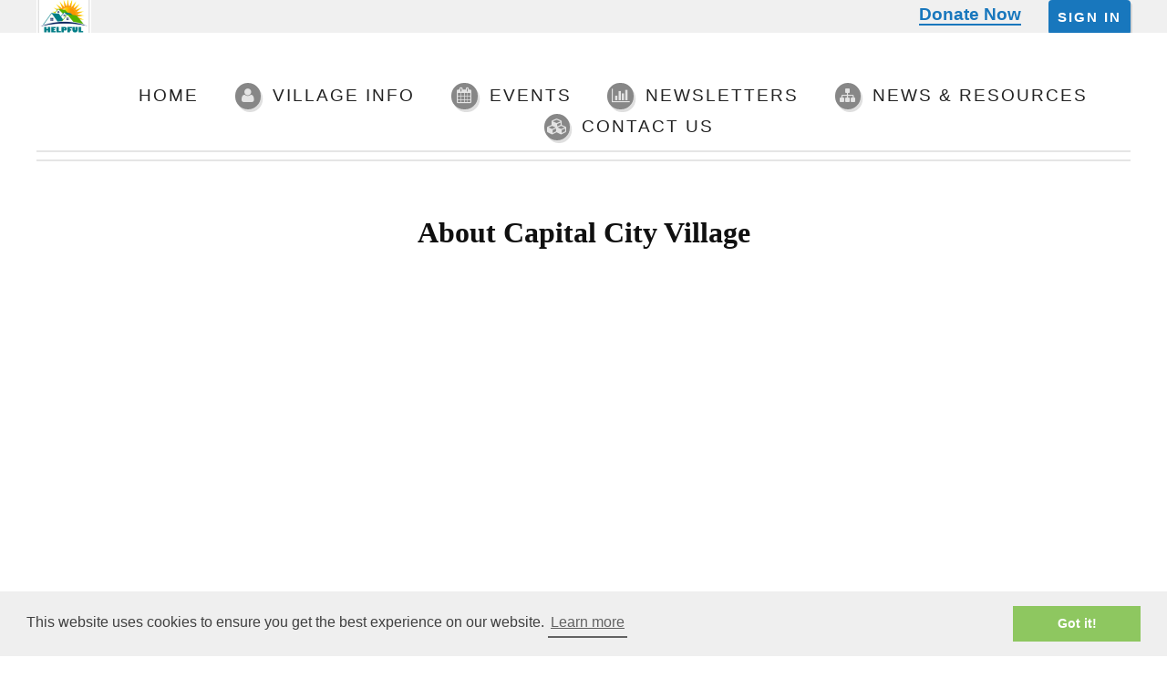

--- FILE ---
content_type: text/html; charset=utf-8
request_url: https://www.capitalcityvillage.org/pages/1-about-our-village?mobile=1
body_size: 5085
content:
<!DOCTYPE HTML>
<!--
	Strongly Typed by HTML5 UP
	html5up.net | @n33co
	Free for personal and commercial use under the CCA 3.0 license (html5up.net/license)
-->
<html lang="en">
	<head>

			<script nonce="VNGtw/8sFpZn0OC2owoq+NnpVGDVmQzFg3qNjrtHat4=">
			<!-- Google Tag Manager -->
			(function(w,d,s,l,i){w[l]=w[l]||[];w[l].push({'gtm.start':
			new Date().getTime(),event:'gtm.js'});var f=d.getElementsByTagName(s)[0],
			j=d.createElement(s),dl=l!='dataLayer'?'&l='+l:'';j.async=true;j.src=
			'https://www.googletagmanager.com/gtm.js?id='+i+dl;f.parentNode.insertBefore(j,f);
			})(window,document,'script','dataLayer','GTM-TNN5LZ8');
			<!-- End Google Tag Manager -->
</script>

		<title>Capital City Village. Home</title>
		
		<meta charset="utf-8" />
		<meta name="viewport" content="width=device-width, initial-scale=1" />

		<meta name="description" content="" />
	
		<meta name="keywords" content="" />
		<meta name="author" content="Capital City Village"/>
			<meta name="robots" content="index, follow"/>
			<meta name="revisit-after" content="7 days"/>

        
		
        <link rel="stylesheet" href="/assets/application-75be800ebe26d4a328be869fc2ecd17b91f6f234b7dea868291c5a1041b2b7b9.css" media="all" data-turbo-track="true" />

        <script src="/assets/turbo-5b0d7b2cabc0d45fe0452447f777ab77aac316db25b806c2448ab08114228a2a.js" type="module"></script>

  		<meta name="csrf-param" content="authenticity_token" />
<meta name="csrf-token" content="ugtfoz9HHPtywSMxaPBdA2ihUcJQRclQM43e7XV3SkAYQJpv5cDsxQjSY4CzKsU3_YkO_5BgDOlV55paAV_0uA" />

    <!--link rel="preload" as="font"-->
		<link rel="shortcut icon" href="/favicon.ico" >
		
		<link rel="apple-touch-icon" sizes="180x180" href="/apple-touch-icon.png">
		<link rel="icon" type="image/png" sizes="32x32" href="/favicon-32x32.png">
		<link rel="icon" type="image/png" sizes="16x16" href="/favicon-16x16.png">
		<link rel="manifest" href="/site.webmanifest">
		<link rel="mask-icon" href="/safari-pinned-tab.svg" color="#0e265a">
		<meta name="msapplication-TileColor" content="#0e265a">
		<meta name="theme-color" content="#ffffff">
		
		<link rel="preconnect" href="https://fonts.googleapis.com">
        <link rel="preconnect" href="https://fonts.gstatic.com" crossorigin>
		<link href="https://fonts.googleapis.com/css?family=Arvo:300,400,600|Arvo:700&display=swap" rel="stylesheet">







		<!--[if lte IE 8]>< script src="assets/js/ie/html5shiv.js"></script><![endif]-->
		<!--[if lte IE 8]><link rel="stylesheet" href="assets/css/ie8.css" /><![endif]-->


    <!--script src="https://checkout.stripe.com/checkout.js"></script-->

		

    <!-- Structured Data -->
    <script type="application/ld+json">
    {
      "@context": "http://schema.org",
      "@type": "Organization",
      "url": "https://www.capitalcityvillage.org/",
      "logo": "https://capitalcity-prod.s3.us-west-1.amazonaws.com/ccmp4eh5lct98l1pf28xtellpnwq?response-content-disposition=inline%3B%20filename%3D%22CCV%20Logo%20White%20Background%201080%20x%201080%20%2528105%20x%20105%20px%2529.png%22%3B%20filename%2A%3DUTF-8%27%27CCV%2520Logo%2520White%2520Background%25201080%2520x%25201080%2520%2528105%2520x%2520105%2520px%2529.png&amp;response-content-type=image%2Fpng&amp;X-Amz-Algorithm=AWS4-HMAC-SHA256&amp;X-Amz-Credential=AKIAJSZQP6GVS43QORHA%2F20260125%2Fus-west-1%2Fs3%2Faws4_request&amp;X-Amz-Date=20260125T195438Z&amp;X-Amz-Expires=300&amp;X-Amz-SignedHeaders=host&amp;X-Amz-Signature=9257a9bba8f65398e0618d7d5fcaffab55e570e69cc34bf3994ed35188398d9c",
      "sameAs": [
        "http://www.facebook.com/HelpfulVillage"
      ]
    }
    </script>
    <!-- End Structured Data -->

	</head>
	<!--body class="homepage"-->
	<body class="capitalcity editable_pages show">
		
		<!-- Google Tag Manager (noscript) -->
		<noscript><iframe src="https://www.googletagmanager.com/ns.html?id=GTM-TNN5LZ8"
		height="0" width="0" style="display:none;visibility:hidden"></iframe></noscript>
		<!-- End Google Tag Manager (noscript) -->

		<a href="#header-wrapper" class="sr-only">Skip to header</a>
		<a href="#maincontent" class="sr-only">Skip to main content</a>
		<a href="#footer-wrapper" class="sr-only">Skip to footer</a>

		<div id="eyebrow-wrapper" style="height:36px;" class="hidden-print">
			<div id="eyebrow" class="container" style="position:relative;">
					<div style="height: 36px;float: left;overflow: hidden;">
					<a href="https://www.capitalcityvillage.org/"><img style="float:left;margin:-7px 30px 0 0;width:60px" alt="Helpful Village logo" src="/assets/helpfulvillage-logo-58x58-ea85072daa5bcd9adbd17f2e9fbfc7403a1cd34e10e75b9e278fdf6ac49f9adf.png" /></a>
					</div>
					<div id="user_nav" style="float:right;display:flex;">
								<a class="button" style="padding:5px 10px;" href="/users/sign_in">Sign in</a>


						</div>	
						<div style="float:right;margin-right:30px;margin-top: 2px;font-size: 1.1em;">
							<a data-turbo="false" style="font-weight:bold;" href="https://www.capitalcityvillage.org/donations/new">Donate Now</a>
    					</div>
						
						<div style="height:35px;">
						</div>
					
			</div>

		</div>

		
		<div id="page-wrapper" class="">


			<!-- Header -->
				<div id="header-wrapper" class="hidden-print">
					<div id="header" class="container">


					<!-- Logo -->
					

				



	
	

					
					
					<!-- Nav -->
					
<nav id="nav" class=" ">

				<ul>
						<li><a class="icon" href="/"><span>Home</span></a></li>
					<li><a class="icon fa-user" role="button" aria-haspopup="true" aria-expanded="false" href="#"><span>Village Info</span></a><ul><li><a class="" role="button" aria-haspopup="true" aria-expanded="false" href="#">Organizational Info</a><ul><li><a class="" href="https://www.capitalcityvillage.org/pages/10005-frequently-asked-questions">Frequently Asked Questions</a></li><li><a class="" href="https://www.capitalcityvillage.org/pages/1-about-our-village">About our Village</a></li><li><a class="" href="https://www.capitalcityvillage.org/pages/3-our-service-area">Our Service Area</a></li><li><a class="" href="https://www.capitalcityvillage.org/pages/5-staff,-board-of-directors-and-committees">Staff and Board of Directors</a></li><li><a class="" href="https://www.capitalcityvillage.org/pages/10017-news-and-resources">News and Resources</a></li></ul></li><li><a class="" role="button" aria-haspopup="true" aria-expanded="false" href="#">Membership Info</a><ul><li><a class="" href="https://www.capitalcityvillage.org/pages/6-member-benefits">Member Benefits</a></li><li><a class="" href="https://www.capitalcityvillage.org/pages/10006-member-levels">Member Levels</a></li><li><a class="" href="https://www.capitalcityvillage.org/pages/10007-membership-agreement">Membership Agreement</a></li></ul></li><li><a class="" href="https://www.capitalcityvillage.org/pages/10004-about-volunteering">Volunteering</a><ul><li><a class="" href="https://www.capitalcityvillage.org/pages/10004-about-volunteering">About Volunteering</a></li><li><a class="" href="https://capitalcity.helpfulvillage.com/volunteer_infos/application_form">Volunteer Interest Form</a></li></ul></li><li><a class="" href="https://www.capitalcityvillage.org/pages/8-about-service-providers">Providers Info</a><ul><li><a class="" href="https://www.capitalcityvillage.org/pages/8-about-service-providers">About Service Providers</a></li><li><a class="" href="/providers/new">Provider Application Form</a></li></ul></li><li><a class="" href="https://www.capitalcityvillage.org/pages/4-sponsors">Sponsors</a><ul><li><a class="" href="https://capitalcity.helpfulvillage.com/events/1660">11th Annual KAW "Fun"raiser</a></li><li><a class="" href="https://capitalcity.helpfulvillage.com/events/1640">10th Annual Golf Tournament</a></li></ul></li><li><a class="" href="https://www.capitalcityvillage.org/pages/10017-news-and-resources">News and Resources</a></li><li><a class="" href="https://unitedwayaustin.org/connectatx/">Connect ATX (Findhelp)</a></li></ul></li>
					<li><a class="icon fa-calendar" role="button" aria-haspopup="true" aria-expanded="false" href="#"><span>Events</span></a><ul><li><a class="" href="/events/index_list">Events Listing</a></li><li><a class="" href="/events">Events Calendar</a></li><li><a class="" href="https://www.capitalcityvillage.org/pages/10073-11th-annual-keep-aging-weird-%22fun%22raiser-photos">11th Annual KAW Photos</a></li><li><a class="" href="https://www.capitalcityvillage.org/pages/10069-10th-annual-golf-tournament-photos">10th Annual Golf Tournament Photos</a></li><li><a class="" href="https://www.capitalcityvillage.org/pages/10034-watch-program-videos">Watch Past Programs Here</a></li></ul></li>
					<li><a class="icon fa-bar-chart-o" href="/newsletters"><span>Newsletters</span></a></li>
					<li><a class="icon fa-sitemap" href="https://www.capitalcityvillage.org/pages/10017-news-and-resources"><span>News & Resources</span></a></li>
					<li><a class="icon fa-cubes" href="/contact"><span>Contact Us</span></a></li>
				</ul>	
		
				
				<div style="clear:both"></div>
							
</nav>

					

						<!-- Nav -->
							<!--nav id="nav">
								<ul>
									<li><a class="icon fa-home" href="index.html"><span>Introduction</span></a></li>
									<li>
										<a href="#" class="icon fa-bar-chart-o"><span>Dropdown</span></a>
										<ul>
											<li><a href="#">Lorem ipsum dolor</a></li>
											<li><a href="#">Magna phasellus</a></li>
											<li><a href="#">Etiam dolore nisl</a></li>
											<li>
												<a href="#">Phasellus consequat</a>
												<ul>
													<li><a href="#">Magna phasellus</a></li>
													<li><a href="#">Etiam dolore nisl</a></li>
													<li><a href="#">Phasellus consequat</a></li>
												</ul>
											</li>
											<li><a href="#">Veroeros feugiat</a></li>
										</ul>
									</li>
									<li><a class="icon fa-cog" href="left-sidebar.html"><span>Left Sidebar</span></a></li>
									<li><a class="icon fa-retweet" href="right-sidebar.html"><span>Right Sidebar</span></a></li>
									<li><a class="icon fa-sitemap" href="no-sidebar.html"><span>No Sidebar</span></a></li>
								</ul>
							</nav-->
							<div style="clear:both"></div>

					</div>
					<div style="clear:both"></div>

				</div>
				




<div id="notice_alert" class="alerts" style="display:none;">
  


</div>







    		
				
			<main id="maincontent" class="container">
			
				<div class="row" style="margin: 0 auto;">
			
					<div class="mobile_editable_page editable_page">

	<p style="text-align: center;"><span style="font-family: 'arial black', 'avant garde'; font-size: 24pt;"><strong style="margin: 0px; padding: 0px;">About Capital City Village</strong></span></p>
<!-- Google tag (gtag.js) -->
<p style="text-align: center;"><iframe title="YouTube video player" src="https://www.youtube.com/embed/IAuGI9x84P4?si=vLNPQC-8TIMlwqrU" width="640" height="360" frameborder="0" allow="accelerometer; autoplay; clipboard-write; encrypted-media; gyroscope; picture-in-picture; web-share" allowfullscreen="allowfullscreen"></iframe></p>
<p>&nbsp;</p>
<p><span style="font-family: arial, helvetica, sans-serif; font-size: 14pt;">Capital City Village is an Austin-based nonprofit dedicated to helping seniors thrive in their homes and communities for as long as possible, a concept called aging-in-place and community. We achieve this mission through <strong><a style="margin: 0px; padding: 0px; outline: currentcolor none medium;" title="Volunteer" href="https://capitalcity.helpfulvillage.com/pages/10004-about-volunteering" target="_blank" rel="noopener noreferrer">volunteers</a></strong>,&nbsp;<strong><a style="margin: 0px; padding: 0px; outline: currentcolor none medium;" title="Service Providers" href="https://capitalcity.helpfulvillage.com/pages/8-about-service-providers" target="_blank" rel="noopener noreferrer">providers</a></strong>&nbsp;and&nbsp;<a href="https://capitalcity.helpfulvillage.com/events/index_list"><strong>programs</strong></a>.&nbsp; </span></p>
<p>&nbsp;</p>
<p style="margin: 0px 0px 25px; padding: 0px; line-height: 21px; font-family: 'Helvetica Neue', helvetica, sans-serif; font-weight: normal; text-align: center;"><span style="font-family: arial, helvetica, sans-serif; font-size: 18pt;"><strong style="margin: 0px; padding: 0px;">Member Services</strong></span></p>
<p style="margin: 0px 0px 25px; padding: 0px; line-height: 21px; font-family: 'Helvetica Neue', helvetica, sans-serif; font-weight: normal;"><span style="font-family: arial, helvetica, sans-serif; font-size: 14pt;">The benefits of membership to Capital City Village include volunteers, providers and programs. <a style="margin: 0px; padding: 0px; outline: none;" title="Volunteer" href="https://capitalcity.helpfulvillage.com/pages/10004-about-volunteering" target="_blank" rel="noopener noreferrer"><strong>CCV Volunteers</strong></a>&nbsp;are ready to help with transportation, errands and companionship; <a style="margin: 0px; padding: 0px; outline: none;" title="Service Providers" href="https://capitalcity.helpfulvillage.com/pages/8-about-service-providers" target="_blank" rel="noopener noreferrer"><strong>CCV Providers</strong></a> help with professional projects and services like plumbing and home healthcare&ndash;all licensed professionals, who often offer discounts to CCV Members; and <a style="margin: 0px; padding: 0px; outline: none;" title="Events" href="https://capitalcity.helpfulvillage.com/events/index_list" target="_blank" rel="noopener noreferrer"><strong>CCV Programs</strong></a> which are free or low-cost and designed to keep members connected to all Austin has to offer, from educational to cultural to outings and events.</span></p>
<p><span style="font-family: arial, helvetica, sans-serif; font-size: 14pt;">Learn more about member services from Founders Mart and Sue Hoffman:</span></p>
<p>&nbsp;</p>
<p style="text-align: center;"><iframe title="YouTube video player" src="https://www.youtube.com/embed/k46CLNHyBRc?si=6anX3QhU2wxBMP7u" width="560" height="315" frameborder="0" allow="accelerometer; autoplay; clipboard-write; encrypted-media; gyroscope; picture-in-picture; web-share" allowfullscreen="allowfullscreen"></iframe></p>
<p style="margin: 0px 0px 25px; padding: 0px; line-height: 21px; font-family: 'Helvetica Neue', helvetica, sans-serif; font-weight: normal; text-align: center;">&nbsp;</p>
<p style="margin: 0px 0px 25px; padding: 0px; line-height: 21px; font-family: 'Helvetica Neue', helvetica, sans-serif; font-weight: normal; text-align: center;"><span style="font-family: arial, helvetica, sans-serif; font-size: 18pt;"><strong style="margin: 0px; padding: 0px;">The Village and Aging in Place and Community</strong></span></p>
<p style="margin: 0px 0px 25px; padding: 0px; line-height: 21px; font-family: 'Helvetica Neue', helvetica, sans-serif; font-weight: normal;"><br style="margin: 0px; padding: 0px;"><span style="font-family: arial, helvetica, sans-serif; font-size: 14pt;">The members and volunteers of Capital City Village have joined together in pursuit of a common goal &ndash; to live safely and comfortably in our own homes and communities while remaining healthy and active. We are building a community of helpers who aren&rsquo;t necessarily your friends or relatives, whom you don&rsquo;t mind calling, expanding the support you can depend on.&nbsp;</span></p>
<p style="margin: 0px 0px 25px; padding: 0px; line-height: 21px; font-family: 'Helvetica Neue', helvetica, sans-serif; font-weight: normal;"><span style="font-family: arial, helvetica, sans-serif; font-size: 14pt;">Capital City Village is a member of Village to Village Network, the national organization that helps Villages develop and thrive by providing expert guidance, resources and support. If you do not live within the service area of Capital City Village, visit <a href="http://www.vtvnetwork.org" target="_blank" rel="noopener noreferrer"><strong>www.vtvnetwork.org</strong></a> and use the "Find a Village" feature to see if there is a Village near you, and browse the website to learn more about starting a Village in your area.&nbsp;</span></p>
<p style="margin: 0px 0px 25px; padding: 0px; line-height: 21px; font-family: 'Helvetica Neue', helvetica, sans-serif; font-weight: normal; text-align: center;"><span style="font-family: helvetica;"><span style="font-size: 18pt; font-family: arial, helvetica, sans-serif;"><strong>Why Join?</strong></span></span></p>
<p style="margin: 0px 0px 25px; padding: 0px; line-height: 21px; font-family: 'Helvetica Neue', helvetica, sans-serif; font-weight: normal; text-align: left;"><span style="font-family: arial, helvetica, sans-serif; font-size: 14pt;">For each member, the needs are different. Some have joined to help others, and to ensure that this village will be here when they need it. Others have joined because of an immediate need for services or healthy activities. Many have joined for the social interaction that comes with coffees, cultural activities and educational programs.&nbsp;Read about <a href="https://capitalcity.helpfulvillage.com/pages/6-member-benefits" target="_blank" rel="noopener noreferrer"><strong>member benefits here</strong></a>, and <a href="https://capitalcity.helpfulvillage.com/pages/10006-member-levels" target="_blank" rel="noopener noreferrer"><strong>l<strong>evels</strong> of payment here</strong></a>. Join us at an event to learn more and get to know us!</span></p>
<p style="margin: 0px 0px 25px; padding: 0px; line-height: 21px; font-family: 'Helvetica Neue', helvetica, sans-serif; font-weight: normal; text-align: center;"><span style="font-family: arial, helvetica, sans-serif; font-size: 18pt;"><strong style="margin: 0px; padding: 0px;">Planning Ahead</strong></span></p>
<p style="margin: 0px 0px 25px; padding: 0px; line-height: 21px; font-family: 'Helvetica Neue', helvetica, sans-serif; font-weight: normal; text-align: left;"><span style="font-family: arial, helvetica, sans-serif; font-size: 14pt;">Whatever you need to live independently, Capital City Village is here for you. Give your children and relatives peace of mind and join today, even if you &ldquo;don&rsquo;t need it yet.&rdquo; Think of it as an insurance policy for your future, even if that future comes suddenly, in the form of a broken arm or unforeseen surgery. CCV will be here to drive you to the grocery store or doctor&rsquo;s appointment when you can&rsquo;t do it yourself. Even if you just need someone to talk to, we are here for you. Join us at an event to learn more and get to know us!</span></p>
<p style="margin: 0px 0px 25px; padding: 0px; line-height: 21px; font-family: 'Helvetica Neue', helvetica, sans-serif; font-weight: normal;"><span style="font-family: arial, helvetica, sans-serif; font-size: 14pt;"><a href="https://capitalcity.helpfulvillage.com/pages/10005-frequently-asked-questions" target="_blank" rel="noopener noreferrer"><strong>Read our Frequently Asked Questions to learn</strong><strong> more.</strong></a></span></p>
<p style="margin: 0px 0px 25px; padding: 0px; line-height: 21px; font-family: 'Helvetica Neue', helvetica, sans-serif; font-weight: normal; text-align: center;"><span style="font-family: arial, helvetica, sans-serif; font-size: 18pt;"><strong style="margin: 0px; padding: 0px;">Mission Statement</strong></span></p>
<p style="margin: 0px 0px 25px; padding: 0px; line-height: 21px; font-family: 'Helvetica Neue', helvetica, sans-serif; font-weight: normal; text-align: left;"><br style="margin: 0px; padding: 0px;"><span style="font-family: arial, helvetica, sans-serif; font-size: 14pt;">To build a community of members, volunteers, and services to provide participating seniors with the support and information they need to successfully age in their own homes.</span></p>
<p style="margin: 0px 0px 25px; padding: 0px; line-height: 21px; font-family: 'Helvetica Neue', helvetica, sans-serif; font-weight: normal; text-align: center;"><span style="font-family: arial, helvetica, sans-serif; font-size: 18pt;"><strong>Vision Statement</strong></span></p>
<p style="margin: 0px 0px 25px; padding: 0px; line-height: 21px; font-family: 'Helvetica Neue', helvetica, sans-serif; font-weight: normal; text-align: left;"><span style="font-family: arial, helvetica, sans-serif; font-size: 14pt;">A community of seniors creating a virtual village to enable aging in place with dignity, health, fun and social interaction.&nbsp;</span></p>
<p style="margin: 0px 0px 25px; padding: 0px; line-height: 21px; font-family: 'Helvetica Neue', helvetica, sans-serif; font-weight: normal; text-align: center;"><span style="font-family: arial, helvetica, sans-serif; font-size: 14pt;"><span style="font-family: arial, helvetica, sans-serif; font-size: 18pt;"><strong>Community Statement</strong></span></span></p>
<p class="p1"><span class="s1" style="font-family: arial, helvetica, sans-serif;">Capital City Village welcomes people of all races, ethnic groups, religions, sexual orientations, political views, and physical and mental abilities. We celebrate multiple approaches and points of view in life, with the belief that diversity drives community togetherness. Capital City Village is building a culture where experiences different from our own are valued and respected. We are always growing our network of people, programs, and tools, all designed to support&nbsp;older adults in their pursuit to age in place.&nbsp;Our goal is to more inclusively reflect the community we serve.&nbsp;By increasing diversity, equity, and inclusion, we will access more varied&nbsp;ideas, information, and perspectives, making us a more creative and informed service provider. Together, Capital City Village continues to build a culture that encourages and supports&nbsp;the diverse voices of Austin.&nbsp;</span></p>

</div>





				
				</div>
			</main>




	<!-- Footer -->
			<footer id="footer-wrapper" class="hidden-print">
				
				
				
				<div id="copyright" class="container">
					<ul class="links">
                        <li style="border-left:0;">&copy; <a href="https://www.helpfulvillage.com" class="nocolor footertextcolor">HelpfulVillage.com</a> - All rights reserved.</li>
						<li><a rel="nofollow" target="_blank" class="nocolor footertextcolor" aria-label="Opens in new tab" href="/terms_of_use">Terms of Use</a></li>
						<li><a rel="nofollow" target="_blank" class="nocolor footertextcolor" aria-label="Opens in new tab" href="/privacy_policy">Privacy Policy</a></li>
						<li>Design: <a href="https://www.helpfulvillage.com" class="nocolor footertextcolor">HelpfulVillage.com</a></li>
					</ul>
					

						<div id="user_nav" style="float:right;">
						  
						  <a class="button" href="/users/sign_in">Sign in</a>

						  
						</div>	
    


				</div>
			</footer>
			
			
		<!-- Scripts -->
		<!--[if lte IE 8]>< script src="assets/js/ie/respond.min.js"></script><![endif]-->
      <script src="/assets/application-6d9a937a82636aa67ae7f323540b5613719eec51827e724f7e243ebe8c4f393f.js" data-turbo-track="true" integrity="sha256-bZqTeoJjaqZ65/MjVAtWE3Ge7FGCfnJPfiQ+voxPOT8="></script>

      







	<script nonce="VNGtw/8sFpZn0OC2owoq+NnpVGDVmQzFg3qNjrtHat4=">

    
	  window.addEventListener("load", function(){
	  window.cookieconsent.initialise({
	    "palette": {
	      "popup": {
	        "background": "#efefef",
	        "text": "#404040"
	      },
	      "button": {
	        "background": "#8ec760",
	        "text": "#ffffff"
	      }
	    },
	    "content": {
	      "message": "This website uses cookies to ensure you get the best experience on our website.",
	      "dismiss": "Got it!",
	      "link": "Learn more",
	      "href": "/cookies" //"http://cookies.insites.com/about-cookies"
	    }
	  })});

	  
</script>

	
	</body>
</html>
